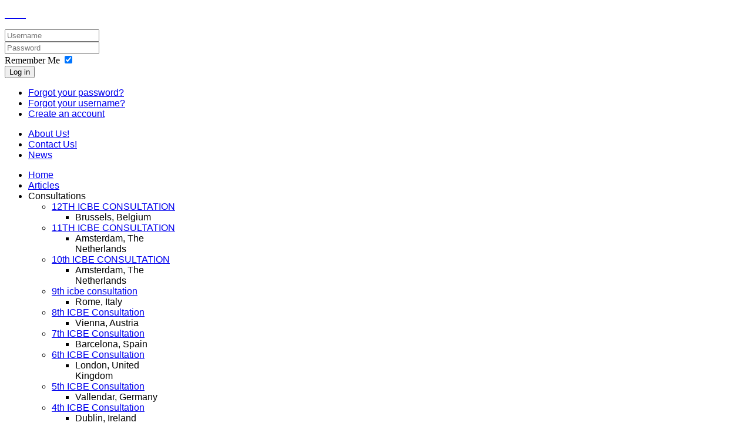

--- FILE ---
content_type: text/html; charset=utf-8
request_url: https://icbe.eu/2nd-icbe/64-igorot-values-some-personal-tho
body_size: 16502
content:
<!DOCTYPE HTML>
<html lang="en-gb" dir="ltr">

<head>
<meta charset="utf-8" />
<meta http-equiv="X-UA-Compatible" content="IE=edge,chrome=1">
  <base href="https://icbe.eu/2nd-icbe/64-igorot-values-some-personal-tho" />
  <meta name="keywords" content="Igorot Cordillera BIMAAK Europe (ICBE)" />
  <meta name="og:title" content="ICBE" />
  <meta name="og:type" content="article" />
  <meta name="og:image" content="https://icbe.eu/images/logo_mar.jpg" />
  <meta name="og:url" content="www.icbe.eu" />
  <meta name="og:site_name" content="ICBE" />
  <meta name="og:description" content="Igorot Cordillera BIMAAK Europe (ICBE) is a network of Igorot and Cordillera organizations and individuals in Europe. " />
  <meta name="fb:app_id" content="582268068471274" />
  <meta name="author" content="Ayban (or) Edmund Sr." />
  <meta name="description" content="Igorot Cordillera BIMAAK Europe (ICBE) is a network of Igorot and Cordillera organizations and individuals in Europe. " />
  <meta name="generator" content="Joomla! - Open Source Content Management" />
  <title>Igorot Values: Some Personal Thoughts</title>
  <link href="https://icbe.eu/component/search/?Itemid=505&amp;catid=21&amp;id=64&amp;format=opensearch" rel="search" title="Search ICBE" type="application/opensearchdescription+xml" />
  <link href="/templates/yoo_revista/favicon.ico" rel="shortcut icon" type="image/vnd.microsoft.icon" />
  <link rel="stylesheet" href="/cache/widgetkit/widgetkit-88facedf.css" type="text/css" />
  <link rel="stylesheet" href="/plugins/system/jcemediabox/css/jcemediabox.css?1d12bb5a40100bbd1841bfc0e498ce7b" type="text/css" />
  <link rel="stylesheet" href="/plugins/system/jcemediabox/themes/standard/css/style.css?50fba48f56052a048c5cf30829163e4d" type="text/css" />
  <link rel="stylesheet" href="/plugins/system/rokbox/assets/styles/rokbox.css" type="text/css" />
  <link rel="stylesheet" href="/templates/yoo_revista/css/bootstrap.css" type="text/css" />
  <link rel="stylesheet" href="https://icbe.eu/modules/mod_jux_background_video/assets/css/YTPlayer.css?ver=2.0.8" type="text/css" />
  <link rel="stylesheet" href="https://icbe.eu/modules/mod_jux_background_video/assets/css/owl.carousel.css" type="text/css" />
  <link rel="stylesheet" href="https://icbe.eu/modules/mod_jux_background_video/assets/css/owl.theme.css" type="text/css" />
  <link rel="stylesheet" href="https://icbe.eu/media/coalawebtraffic/modules/traffic/css/cwt-base.css" type="text/css" />
  <link rel="stylesheet" href="https://icbe.eu/media/coalawebtraffic/modules/traffic/counter-themes/users/css/cw-visitors.css" type="text/css" />
  <link rel="stylesheet" href="/plugins/content/al_facebook_comments/assets/css/style.css" type="text/css" />
  <style type="text/css">
.YTPOverlay{
                    background-color:rgba(245,233,231,0.4); 
		}
			.jux_playlist_load{
                            display: none;
			}
  </style>
  <script src="http://connect.facebook.net/en_US/all.js#xfbml=1" type="text/javascript"></script>
  <script src="/media/jui/js/jquery.min.js" type="text/javascript"></script>
  <script src="/media/jui/js/jquery-noconflict.js" type="text/javascript"></script>
  <script src="/media/jui/js/jquery-migrate.min.js" type="text/javascript"></script>
  <script src="/cache/widgetkit/widgetkit-de21bb0b.js" type="text/javascript"></script>
  <script src="/plugins/system/jcemediabox/js/jcemediabox.js?0c56fee23edfcb9fbdfe257623c5280e" type="text/javascript"></script>
  <script src="/media/system/js/mootools-core.js" type="text/javascript"></script>
  <script src="/media/system/js/core.js" type="text/javascript"></script>
  <script src="/media/system/js/mootools-more.js" type="text/javascript"></script>
  <script src="/plugins/system/rokbox/assets/js/rokbox.js" type="text/javascript"></script>
  <script src="https://icbe.eu/modules/mod_jux_background_video/assets/js/modernizr-2.5.3.min.js" type="text/javascript"></script>
  <script src="https://icbe.eu/modules/mod_jux_background_video/assets/js/jquery-ui.min.js" type="text/javascript"></script>
  <script src="https://icbe.eu/modules/mod_jux_background_video/assets/js/jquery.mb.YTPlayer.js" type="text/javascript"></script>
  <script src="https://icbe.eu/modules/mod_jux_background_video/assets/js/owl.carousel.js" type="text/javascript"></script>
  <script type="text/javascript">
JCEMediaBox.init({popup:{width:"",height:"",legacy:0,lightbox:0,shadowbox:0,resize:1,icons:1,overlay:1,overlayopacity:0.8,overlaycolor:"#000000",fadespeed:500,scalespeed:500,hideobjects:0,scrolling:"fixed",close:2,labels:{'close':'Close','next':'Next','previous':'Previous','cancel':'Cancel','numbers':'{$current} of {$total}'},cookie_expiry:"",google_viewer:0},tooltip:{className:"tooltip",opacity:0.8,speed:150,position:"br",offsets:{x: 16, y: 16}},base:"/",imgpath:"plugins/system/jcemediabox/img",theme:"standard",themecustom:"",themepath:"plugins/system/jcemediabox/themes",mediafallback:0,mediaselector:"audio,video"});if (typeof RokBoxSettings == 'undefined') RokBoxSettings = {pc: '100'};window.setInterval(function(){var r;try{r=window.XMLHttpRequest?new XMLHttpRequest():new ActiveXObject("Microsoft.XMLHTTP")}catch(e){}if(r){r.open("GET","/index.php?option=com_ajax&format=json",true);r.send(null)}},840000);
  </script>
  <meta property="og:image" content="/plugins/content/al_facebook_comments/assets/images/enlace.png"/>
<meta property="og:url" content="https://icbe.eu/2nd-icbe/64-igorot-values-some-personal-tho"/>
<meta property="og:title" content="Igorot Values: Some Personal Thoughts"/>
  <meta property="og:description" content="Igorot Cordillera BIMAAK Europe (ICBE) is a network of Igorot and Cordillera organizations and individuals in Europe. " />
<meta property="og:locale" content="en_US"/>
<meta property="og:site_name" content=""/>
<meta property="fb:admins" content=""/>
<meta property="fb:app_id" content=""/>
  <script type="text/javascript" src="//assets.pinterest.com/js/pinit.js"></script>
  <script src="//platform.linkedin.com/in.js" type="text/javascript"></script>
  <script type="text/javascript" src="https://apis.google.com/js/plusone.js">{lang: "en"}</script>

<link rel="apple-touch-icon-precomposed" href="/templates/yoo_revista/apple_touch_icon.png" />
<link rel="stylesheet" href="/templates/yoo_revista/css/base.css" />
<link rel="stylesheet" href="/templates/yoo_revista/css/layout.css" />
<link rel="stylesheet" href="/templates/yoo_revista/css/menus.css" />
<style>body { min-width: 1030px; }
.wrapper { width: 980px; }
#sidebar-a { width: 245px; }
#maininner { width: 735px; }
#menu .dropdown { width: 250px; }
#menu .columns2 { width: 500px; }
#menu .columns3 { width: 750px; }
#menu .columns4 { width: 1000px; }</style>
<link rel="stylesheet" href="/templates/yoo_revista/css/modules.css" />
<link rel="stylesheet" href="/templates/yoo_revista/css/tools.css" />
<link rel="stylesheet" href="/templates/yoo_revista/css/system.css" />
<link rel="stylesheet" href="/templates/yoo_revista/css/extensions.css" />
<link rel="stylesheet" href="/templates/yoo_revista/css/custom.css" />
<link rel="stylesheet" href="/templates/yoo_revista/css/background/sports.css" />
<link rel="stylesheet" href="/templates/yoo_revista/css/font1/signika.css" />
<link rel="stylesheet" href="/templates/yoo_revista/css/font2/marvel.css" />
<link rel="stylesheet" href="/templates/yoo_revista/css/font3/marvel.css" />
<link rel="stylesheet" href="/templates/yoo_revista/styles/green/css/style.css" />
<link rel="stylesheet" href="/templates/yoo_revista/css/print.css" />
<link rel="stylesheet" href="/templates/yoo_revista/fonts/signika.css" />
<link rel="stylesheet" href="/templates/yoo_revista/fonts/marvel.css" />
<script src="/templates/yoo_revista/warp/js/warp.js"></script>
<script src="/templates/yoo_revista/warp/js/accordionmenu.js"></script>
<script src="/templates/yoo_revista/warp/js/dropdownmenu.js"></script>
<script src="/templates/yoo_revista/js/template.js"></script>
<link href="http://fonts.googleapis.com/css?family=Arimo:italic" rel="stylesheet" type="text/css">
<style type="text/css">ul {font-family: 'Arimo', arial, serif; }</style>    </head>

<body id="page" class="page sidebar-a-right sidebar-b-right isblog  wrapper-glass" data-config='{"twitter":0,"plusone":0,"facebook":0}'>

	<div id="page-bg">
		
		<div>
	
						<div id="absolute">
				
<!-- AddThis Smart Layers BEGIN -->
<!-- Go to http://www.addthis.com/get/smart-layers to customize -->
<script type="text/javascript" src="//s7.addthis.com/js/300/addthis_widget.js#pubid=pinkblue"></script>
<script type="text/javascript">
  addthis.layers({
    'theme' : 'transparent',
    'share' : {
      'position' : 'right',
      'numPreferredServices' : 5
    },  
    'whatsnext' : {},  
    'recommended' : {} 
  });
</script>
<!-- AddThis Smart Layers END -->
<!-- <div id="juxWrapperElement" style="position:absolute;top:0; left:0;width: 100%; height: 100%; background: none;"> -->
<a id="JUXbgndVideo" class="player" style="display:none">My video</a>
<!-- </div> -->
<div class="jux_videolist jux_playlist_load">
    <div id="jux_playlist">
                <button class="sel item jux_btn_video" onclick="jQuery('#JUXbgndVideo').changeMovie({videoURL: 'http://www.youtube.com/watch?v=vnxiS1xFRzg', startAt:, mute: juxBVMute})" style="background-image:url('http://img.youtube.com/vi/vnxiS1xFRzg/0.jpg');"><p class="jux_video_title"></p><div class="video_item_overlay"></div></button>
                    <button class="sel item jux_btn_video" onclick="jQuery('#JUXbgndVideo').changeMovie({videoURL: 'http://www.youtube.com/watch?v=ORWb2Wq9oFk', startAt:, mute: juxBVMute})" style="background-image:url('http://img.youtube.com/vi/ORWb2Wq9oFk/0.jpg');"><p class="jux_video_title"></p><div class="video_item_overlay"></div></button>
                    <button class="sel item jux_btn_video" onclick="jQuery('#JUXbgndVideo').changeMovie({videoURL: 'http://www.youtube.com/watch?v=al1wbI_f8w8', startAt:, mute: juxBVMute})" style="background-image:url('http://img.youtube.com/vi/al1wbI_f8w8/0.jpg');"><p class="jux_video_title"></p><div class="video_item_overlay"></div></button>
                    <button class="sel item jux_btn_video" onclick="jQuery('#JUXbgndVideo').changeMovie({videoURL: 'http://www.youtube.com/watch?v=R5jIoLnL_nE', startAt:, mute: juxBVMute})" style="background-image:url('http://img.youtube.com/vi/R5jIoLnL_nE/0.jpg');"><p class="jux_video_title"></p><div class="video_item_overlay"></div></button>
                    <button class="sel item jux_btn_video" onclick="jQuery('#JUXbgndVideo').changeMovie({videoURL: 'http://www.youtube.com/watch?v=mEqcala-NiE', startAt:, mute: juxBVMute})" style="background-image:url('http://img.youtube.com/vi/mEqcala-NiE/0.jpg');"><p class="jux_video_title"></p><div class="video_item_overlay"></div></button>
            </div>
    <div class="juxcustomNavigation">
        <span><a href="#" class="jux_prev"></a></span>
        <span><a href="#" class="jux_next"></a></span>
    </div>
    <!-- <button id="btn_playlist" style="float:right;z-index:10001; position:absolute;right:0">Click here</button> -->
</div>
<script>
    var juxBVSetStyle = 1;
    var setSettyle = '<style id="JuxBVFYTPlayer" type="text/css">.jux-background-image{background-image: url(/) !important;                        background-repeat: no-repeat;                        background-size: cover;                        }@media screen and (max-width : 800px){                    body,.jux-background-image{                        background-size: auto 100% !important;                        }                }.body .container{background: none !important;}.mb_YTVPBar .buttonBar {background: none repeat scroll 0 0 rgba(0,0,0, 0);}.mb_YTVPBar:hover .buttonBar {background: none repeat scroll 0 0 rgba(0,0,0, 0.4);}.mb_YTVTime {background: none repeat scroll 0 0 #66a8cc;}</style>';
    var ytPlayListStr = 'vnxiS1xFRzg,ORWb2Wq9oFk,al1wbI_f8w8,R5jIoLnL_nE,mEqcala-NiE';
    var videoStartAt = ',,,,';
    var ytVideoPlayListID = ytPlayListStr.split(',');
    var ytVideoStartAt = videoStartAt.split(',');
    var videos = [];
    var juxBVYTFullScreen = true;
    var juxBVAutoplay = true;
    var juxBVMute = true;
    var juxBVVol = 30;
    var juxBVShowControls = false;
    var juxBVShuffleVideos = false;
    var juxBVStopOnBlur = false;
    var juxBVYTQuality = 'default';
    var juxBVYTMinHeight = '500px';
    if (juxBVYTFullScreen) {
        for (var i = 0; i < ytVideoPlayListID.length; i++) {
            videos.push({loop: false, videoURL: ytVideoPlayListID[i], containment: 'body', autoPlay: juxBVAutoplay, mute: juxBVMute, showYTLogo: true, startAt: ytVideoStartAt[i], vol: juxBVVol, showControls: juxBVShowControls, quality: juxBVYTQuality, realfullscreen: juxBVYTFullScreen, stopMovieOnBlur: juxBVStopOnBlur});
        }
    }
    else {
        // Get ID element of position
        var parentPosition = jQuery('#JUXbgndVideo');
        var ppElement = parentPosition.parents();
        var jThisParent = ppElement[0];
        var jThisParentID = jQuery(jThisParent).attr("id");
        if (!jThisParentID) {
            while (!jThisParentID) {
                ppElement = ppElement.parents();
                console.log(ppElement);
                jThisParent = ppElement[0];
                jThisParentID = jQuery(jThisParent).attr("id","jux-bgvideo");
                                console.log(jThisParent);
            }
        }

        jQuery(jThisParent).css('position', 'relative');
        jQuery(jThisParent).css('min-height', juxBVYTMinHeight);

        // Set the default for wrapper element that will be appended background video						
        if (!juxBVSetStyle)
        {
            jQuery(jThisParent).css('background', 'none', 'important');
            jQuery(jThisParent).css('background-color', 'rgba(0,0,0,0.50)', 'important');
        }
        jQuery(jThisParent).addClass('jux-background-image');
        
        for (var i = 0; i < ytVideoPlayListID.length; i++)
        {
            if (/Android|webOS|iPhone|iPad|iPod|BlackBerry|IEMobile|Opera Mini/i.test(navigator.userAgent)) {
                videos.push({videoURL: ytVideoPlayListID[i], containment: jThisParent, autoPlay: juxBVAutoplay, opacity: 0, mute: juxBVMute, showYTLogo: true, startAt: ytVideoStartAt[i], vol: juxBVVol, showControls: juxBVShowControls, loop: false, quality: juxBVYTQuality, realfullscreen: true, stopMovieOnBlur: juxBVStopOnBlur});
            }
            else {
                videos.push({videoURL: ytVideoPlayListID[i], containment: jThisParent, autoPlay: juxBVAutoplay, mute: juxBVMute, showYTLogo: true, startAt: ytVideoStartAt[i], vol: juxBVVol, showControls: juxBVShowControls, loop: false, quality: juxBVYTQuality, realfullscreen: true, stopMovieOnBlur: juxBVStopOnBlur});
            }
        }

    }

    jQuery(document).ready(function () {
        jQuery('head').append(setSettyle);
    });

    jQuery(document).ready(function ($) {
        $("#JUXbgndVideo").YTPlaylist(videos, juxBVShuffleVideos);
    });

    jQuery("button").not(".command").click(function () {
        jQuery("button").not(".command").removeClass("sel");
        jQuery(this).addClass("sel");
    });
</script>

<script>
    jQuery(document).ready(function ($) {
        var owl = $("#jux_playlist");
        owl.owlCarousel({
            items: 8, //10 items above 1000px browser width
            itemsDesktop: [1000, 5], //5 items between 1000px and 901px
            itemsDesktopSmall: [900, 3], // betweem 900px and 601px
            itemsTablet: [600, 2], //2 items between 600 and 0
            itemsMobile: false // itemsMobile disabled - inherit from itemsTablet option
        });

        // Custom Navigation Events
        $(".jux_next").click(function () {
            owl.trigger('owl.next');
        });
        $(".jux_prev").click(function () {
            owl.trigger('owl.prev');
        });
    });
</script>			</div>
						
			<div class="wrapper grid-block">
		
				<header id="header">
		
					<div id="headerbar" class="grid-block">
					
							
						<a id="logo" href="https://icbe.eu">
<p>&nbsp; &nbsp; &nbsp; &nbsp;&nbsp;<img src="/images/logo_short.png" alt="" width="383" height="41" />&nbsp;<img src="/images/mp_logo.png" alt="" width="85" height="72" /></p></a>
												
												<div class="left"><div class="module   deepest">

			
	<form class="short style" action="/2nd-icbe" method="post">
	
		
		<div class="username">
			<input type="text" name="username" size="18" placeholder="Username" />
		</div>

		<div class="password">
			<input type="password" name="password" size="18" placeholder="Password" />
		</div>

				<div class="remember">
						<label for="modlgn-remember-357581877">Remember Me</label>
			<input id="modlgn-remember-357581877" type="checkbox" name="remember" value="yes" checked />
		</div>
				
		<div class="button">
			<button value="Log in" name="Submit" type="submit">Log in</button>
		</div>
		
		<ul class="blank">
			<li>
				<a href="/component/users/?view=reset">Forgot your password?</a>
			</li>
			<li>
				<a href="/component/users/?view=remind">Forgot your username?</a>
			</li>
						<li>
				<a href="/component/users/?view=registration">Create an account</a>
			</li>
					</ul>
		
				
		<input type="hidden" name="option" value="com_users" />
		<input type="hidden" name="task" value="user.login" />
		<input type="hidden" name="return" value="aHR0cHM6Ly9pY2JlLmV1LzJuZC1pY2JlLzY0LWlnb3JvdC12YWx1ZXMtc29tZS1wZXJzb25hbC10aG8/aGl0Y291bnQ9MA==" />
		<input type="hidden" name="0ab4a059aa1ac7ce1fa3d8e088653d61" value="1" />	</form>
	
	<script>
		jQuery(function($){
			$('form.login input[placeholder]').placeholder();
		});
	</script>
		
</div></div>
												
					</div>
					
					<section id="menublock" class="grid-block">
					
						<div id="toolbar" class="grid-block">
			
														<div class="float-left"><div class="module   deepest">

			<ul class="menu menu-line">
<li class="level1 item108"><a href="/2011-05-02-12-32-40" class="level1"><span>About Us!</span></a></li><li class="level1 item109"><a href="/2011-05-02-12-33-12" class="level1"><span>Contact Us!</span></a></li><li class="level1 item110"><a href="http://icbe.eu/index.php/home-2" class="level1"><span>News</span></a></li></ul>		
</div></div>
									
														
						</div>
			
						<div id="menubar" class="grid-block">
							
														<nav id="menu"><ul class="menu menu-dropdown">
<li class="level1 item101"><a href="/" class="level1"><span>Home</span></a></li><li class="level1 item219"><a href="/home-2" class="level1"><span>Articles</span></a></li><li class="level1 item102 parent"><span class="separator level1 parent"><span>Consultations</span></span>
<div class="dropdown columns1"><div class="dropdown-bg"><div><div class="width100 column"><ul class="nav-child unstyled small level2"><li class="level2 item672 parent"><a href="/features/12th-icbe" class="level2 parent"><span>12TH ICBE CONSULTATION</span></a><ul class="nav-child unstyled small level3"><li class="level3 item673"><span class="separator level3"><span>Brussels, Belgium</span></span>
</li></ul></li><li class="level2 item667 parent"><a href="/features/11th-igorot-cordillera-bimaak-europe-icbe-consultation" class="level2 parent"><span>11TH ICBE CONSULTATION</span></a><ul class="nav-child unstyled small level3"><li class="level3 item668"><span class="separator level3"><span>Amsterdam, The Netherlands</span></span>
</li></ul></li><li class="level2 item636 parent"><a href="/features/10th-igorot-cordillera-bimaak-europe-icbe-consultation" class="level2 parent"><span>10th ICBE CONSULTATION</span></a><ul class="nav-child unstyled small level3"><li class="level3 item637"><span class="separator level3"><span>Amsterdam, The Netherlands</span></span>
</li></ul></li><li class="level2 item618 parent"><a href="/features/9th-icbe" class="level2 parent"><span>9th icbe consultation</span></a><ul class="nav-child unstyled small level3"><li class="level3 item641"><span class="separator level3"><span>Rome, Italy</span></span>
</li></ul></li><li class="level2 item566 parent"><a href="/features/8th-icbe-consultation" class="level2 parent"><span>8th ICBE Consultation</span></a><ul class="nav-child unstyled small level3"><li class="level3 item642"><span class="separator level3"><span>Vienna, Austria</span></span>
</li></ul></li><li class="level2 item220 parent"><a href="/features/module-variations-2" class="level2 parent"><span>7th ICBE Consultation</span></a><ul class="nav-child unstyled small level3"><li class="level3 item643"><span class="separator level3"><span>Barcelona, Spain</span></span>
</li></ul></li><li class="level2 item103 parent"><a href="/features/module-variations" class="level2 parent"><span>6th ICBE Consultation</span></a><ul class="nav-child unstyled small level3"><li class="level3 item644"><span class="separator level3"><span>London, United Kingdom</span></span>
</li></ul></li><li class="level2 item104 parent"><a href="/features/typography" class="level2 parent"><span>5th ICBE Consultation</span></a><ul class="nav-child unstyled small level3"><li class="level3 item645"><span class="separator level3"><span>Vallendar, Germany</span></span>
</li></ul></li><li class="level2 item178 parent"><a href="/features/4th-icbe-consultation" class="level2 parent"><span>4th ICBE Consultation</span></a><ul class="nav-child unstyled small level3"><li class="level3 item646"><span class="separator level3"><span>Dublin, Ireland</span></span>
</li></ul></li><li class="level2 item179 parent"><a href="/features/3rd-icbe-consultation" class="level2 parent"><span>3rd ICBE Consultation</span></a><ul class="nav-child unstyled small level3"><li class="level3 item647"><span class="separator level3"><span>Aeschi, Switzerland</span></span>
</li></ul></li><li class="level2 item180 parent"><a href="/features/2nd-icbe-consultation" class="level2 parent"><span>2nd ICBE Consultation</span></a><ul class="nav-child unstyled small level3"><li class="level3 item648"><span class="separator level3"><span>Vienna, Austria</span></span>
</li></ul></li><li class="level2 item452 parent"><a href="/features/1st-icbe-assembly" class="level2 parent"><span>1st ICBE Assembly</span></a><ul class="nav-child unstyled small level3"><li class="level3 item649"><span class="separator level3"><span>Gent, Belgium</span></span>
</li></ul></li></ul></div></div></div></div></li><li class="level1 item137 parent"><span class="separator level1 parent"><span>In The Network</span></span>
<div class="dropdown columns1"><div class="dropdown-bg"><div><div class="width100 column"><ul class="nav-child unstyled small level2"><li class="level2 item212 parent"><span class="separator level2 parent"><span>Organizations</span></span>
<ul class="nav-child unstyled small level3"><li class="level3 item184"><a href="/widgetkit/organizations/igorot-austria" class="level3"><span>Igorot Austria</span></a></li><li class="level3 item251"><a href="/widgetkit/organizations/bibak-barcelona" class="level3"><span>BIBAK Barcelona</span></a></li><li class="level3 item206"><a href="/widgetkit/organizations/cordillera-community-in-belgium" class="level3"><span>Cordillera Community in Belgium</span></a></li><li class="level3 item252"><a href="http://igorot.net/" target="_blank" class="level3"><span>Igorot UK</span></a></li><li class="level3 item210"><a href="/widgetkit/organizations/ulnos-di-mountain-province-rome-italy" class="level3"><span>ULNOS di Mountain Province (Rome, Italy)</span></a></li><li class="level3 item207"><a href="/widgetkit/organizations/cordillerans-in-italy-of-bologna-and-modena" class="level3"><span>Cordillerans in Italy of Bologna and Modena</span></a></li><li class="level3 item626"><a href="http://mabikas-foundation.org/" onclick="window.open(this.href,'targetWindow','toolbar=no,location=no,status=no,menubar=no,scrollbars=yes,resizable=yes,');return false;" class="level3"><span>MABIKAs Foundation (The Netherlands)</span></a></li><li class="level3 item182"><a href="/widgetkit/organizations/bimaak-switzerland" class="level3"><span>BIBAK Switzerland</span></a></li><li class="level3 item183"><a href="/widgetkit/organizations/bibak-ireland" class="level3"><span>BIBAK Ireland</span></a></li><li class="level3 item622"><span class="separator level3"><span>United Igorot Association of Napoli</span></span>
</li><li class="level3 item205"><span class="separator level3"><span>BIBAK Marbella</span></span>
</li><li class="level3 item565"><span class="separator level3"><span>BIBAAK Madrid</span></span>
</li><li class="level3 item623"><span class="separator level3"><span>BIMAAK Sweden</span></span>
</li><li class="level3 item209"><span class="separator level3"><span>Igorot Frankfurt</span></span>
</li><li class="level3 item625"><span class="separator level3"><span>Igorot Cooperative in Athens Greece</span></span>
</li><li class="level3 item634"><span class="separator level3"><span>Cordillera Migrant Workers Association (CMWA) of Milan and Como</span></span>
</li><li class="level3 item624"><span class="separator level3"><span>Dap-ayan di I-Montanosa of Northern Italy</span></span>
</li></ul></li><li class="level2 item213 parent"><span class="separator level2 parent"><span>Individuals (from countries)</span></span>
<ul class="nav-child unstyled small level3"><li class="level3 item214"><span class="separator level3"><span>Germany</span></span>
</li></ul></li></ul></div></div></div></div></li><li class="level1 item481 parent hassubtitle"><span class="separator level1 parent"><span><span class="title">Life</span><span class="subtitle">in Europe</span></span></span>
<div class="dropdown columns1"><div class="dropdown-bg"><div><div class="width100 column"><ul class="nav-child unstyled small level2"><li class="level2 item482"><a href="/life-in-europe/austrira" class="level2"><span>Austria</span></a></li><li class="level2 item483"><a href="/life-in-europe/belgium" class="level2"><span>Belgium</span></a></li><li class="level2 item484"><a href="/life-in-europe/cyprus" class="level2"><span>Cyprus</span></a></li><li class="level2 item485"><a href="/life-in-europe/france" class="level2"><span>France</span></a></li><li class="level2 item486"><a href="/life-in-europe/germany" class="level2"><span>Germany</span></a></li><li class="level2 item487"><a href="/life-in-europe/ireland" class="level2"><span>Ireland</span></a></li><li class="level2 item488"><a href="/life-in-europe/italy" class="level2"><span>Italy</span></a></li><li class="level2 item489"><a href="/life-in-europe/the-netherlands" class="level2"><span>The Netherlands</span></a></li><li class="level2 item490"><a href="/life-in-europe/norway" class="level2"><span>Norway</span></a></li><li class="level2 item492"><a href="/life-in-europe/russian-federation" class="level2"><span>Russian Federation</span></a></li><li class="level2 item493"><a href="/life-in-europe/spain" class="level2"><span>Spain</span></a></li><li class="level2 item494"><a href="/life-in-europe/sweden" class="level2"><span>Sweden</span></a></li><li class="level2 item495"><a href="/life-in-europe/switzerland" class="level2"><span>Switzerland</span></a></li><li class="level2 item496"><a href="/life-in-europe/turkey" class="level2"><span>Turkey</span></a></li><li class="level2 item497"><a href="/life-in-europe/united-kingdom" class="level2"><span>United Kingdom</span></a></li><li class="level2 item491"><a href="/life-in-europe/portugal" class="level2"><span>Portugal</span></a></li></ul></div></div></div></div></li><li class="level1 item107 parent hassubtitle"><span class="separator level1 parent"><span><span class="icon" style="background-image: url('https://icbe.eu/images/yootheme/menu/icon_joomla.png');"> </span><span class="title">Photos</span><span class="subtitle">&amp; Videos</span></span></span>
<div class="dropdown columns1"><div class="dropdown-bg"><div><div class="width100 column"><ul class="nav-child unstyled small level2"><li class="level2 item674 parent hassubtitle"><span class="separator level2 parent"><span><span class="title">Brussels, Belgium</span><span class="subtitle">12h ICBE 2025</span></span></span>
<ul class="nav-child unstyled small level3"><li class="level3 item675"><a href="/joomla/brussels-belgium-12h-icbe-2025/12th-icbe-photos" class="level3"><span>12TH ICBE Photos</span></a></li><li class="level3 item676"><a href="/joomla/brussels-belgium-12h-icbe-2025/12th-icbe-videos" class="level3"><span>12TH ICBE Videos</span></a></li></ul></li><li class="level2 item669 parent hassubtitle"><span class="separator level2 parent"><span><span class="title">Amsterdam, The Netherland</span><span class="subtitle">11th ICBE 2023</span></span></span>
<ul class="nav-child unstyled small level3"><li class="level3 item670"><a href="/joomla/amsterdam-the-netherland-11th-icbe-2023/11th-icbe-photos" class="level3"><span>11TH ICBE Photos</span></a></li><li class="level3 item671"><a href="/joomla/amsterdam-the-netherland-11th-icbe-2023/11th-icbe-videos" class="level3"><span>11TH ICBE Videos</span></a></li></ul></li><li class="level2 item639 parent hassubtitle"><span class="separator level2 parent"><span><span class="title">Amsterdam, The Netherland</span><span class="subtitle">10th ICBE 2019</span></span></span>
<ul class="nav-child unstyled small level3"><li class="level3 item638"><a href="/joomla/amsterdam-the-netherland-10th-icbe-2019/10th-icbe-photos" class="level3"><span>10th iCBE Photos</span></a></li><li class="level3 item640"><a href="/joomla/amsterdam-the-netherland-10th-icbe-2019/10th-icbe-videos" class="level3"><span>10th iCBE Videos</span></a></li></ul></li><li class="level2 item619 parent hassubtitle"><span class="separator level2 parent"><span><span class="title">Rome, Italy</span><span class="subtitle">9th ICBE 2017</span></span></span>
<ul class="nav-child unstyled small level3"><li class="level3 item620"><a href="/joomla/rome-italy-9th-icbe-2017/9th-icbe-photos" class="level3"><span>9th ICBE Photos</span></a></li><li class="level3 item621"><a href="/joomla/rome-italy-9th-icbe-2017/9th-icbe-videos" class="level3"><span>9th ICBE Videos</span></a></li></ul></li><li class="level2 item567 parent hassubtitle"><span class="separator level2 parent"><span><span class="title">Vienna, Austria</span><span class="subtitle">8th ICBE 2015</span></span></span>
<ul class="nav-child unstyled small level3"><li class="level3 item568"><a href="/joomla/vienna-austria/icbe-consultation-13-08-2015-photos" class="level3"><span>8th ICBE Photos</span></a></li><li class="level3 item569"><a href="/joomla/vienna-austria/8th-icbe-videos" class="level3"><span>8th ICBE Videos</span></a></li></ul></li><li class="level2 item124 parent hassubtitle"><span class="separator level2 parent"><span><span class="title">Barcelona, Spain</span><span class="subtitle">7th ICBE 2013</span></span></span>
<ul class="nav-child unstyled small level3"><li class="level3 item128"><a href="/joomla/contentall-comcontent-views/featured-articles" class="level3"><span>7th ICBE Photos</span></a></li><li class="level3 item127"><a href="/joomla/contentall-comcontent-views/list-all-categories" class="level3"><span>7th ICBE Videos</span></a></li></ul></li><li class="level2 item155 parent hassubtitle"><span class="separator level2 parent"><span><span class="title">London, United Kingdom</span><span class="subtitle">6th ICBE 2011</span></span></span>
<ul class="nav-child unstyled small level3"><li class="level3 item156"><a href="/joomla/contact-all-comcontact-views/contact-category" class="level3"><span>6th ICBE Videos</span></a></li><li class="level3 item157"><a href="/joomla/contact-all-comcontact-views/contact-item" class="level3"><span>6th ICBE Photos</span></a></li></ul></li><li class="level2 item125 parent hassubtitle"><span class="separator level2 parent"><span><span class="title">Vallendar, Germany</span><span class="subtitle">5th ICBE 2009</span></span></span>
<ul class="nav-child unstyled small level3"><li class="level3 item158"><a href="/joomla/loginall-comuser-views/web-links" class="level3"><span>5th ICBE Photos</span></a></li><li class="level3 item129"><a href="/joomla/loginall-comuser-views/login" class="level3"><span>5th ICBE Videos</span></a></li></ul></li><li class="level2 item165 parent hassubtitle"><span class="separator level2 parent"><span><span class="title">Dublin, Ireland</span><span class="subtitle">4th ICBE 2007</span></span></span>
<ul class="nav-child unstyled small level3"><li class="level3 item167"><a href="/joomla/dublin-ireland-4th-icbe-2009/4th-icbe-videos" class="level3"><span>4th ICBE Videos</span></a></li><li class="level3 item168"><a href="/joomla/dublin-ireland-4th-icbe-2009/2013-06-08-19-05-50" class="level3"><span>4th ICBE Photos</span></a></li></ul></li><li class="level2 item169 parent hassubtitle"><span class="separator level2 parent"><span><span class="title">Aeschi, Switzerland</span><span class="subtitle">3rd ICBE 2005</span></span></span>
<ul class="nav-child unstyled small level3"><li class="level3 item170"><a href="/joomla/aeshi-switzerland-3rdicbe-2011/3rd-icbe-videos" class="level3"><span>3rd ICBE Videos</span></a></li><li class="level3 item171"><a href="/joomla/aeshi-switzerland-3rdicbe-2011/2013-06-08-19-09-09" class="level3"><span>3rd ICBE Photos</span></a></li></ul></li><li class="level2 item172 parent hassubtitle"><span class="separator level2 parent"><span><span class="title">Vienna, Austria</span><span class="subtitle">2nd ICBE 2003</span></span></span>
<ul class="nav-child unstyled small level3"><li class="level3 item173"><a href="/joomla/vienna-austria-2nd-icbe-2003/2013-06-08-19-13-06" class="level3"><span>2nd ICBE Videos</span></a></li><li class="level3 item174"><a href="/joomla/vienna-austria-2nd-icbe-2003/2013-06-08-19-13-43" class="level3"><span>2nd ICBE Photos</span></a></li></ul></li><li class="level2 item175 parent hassubtitle"><span class="separator level2 parent"><span><span class="title">Gent, Belgium</span><span class="subtitle">1st ICBE 2002</span></span></span>
<ul class="nav-child unstyled small level3"><li class="level3 item177"><a href="/joomla/brussels-belgium-1st-icbe-2002/2013-06-08-19-16-06" class="level3"><span>1st ICBE Videos</span></a></li><li class="level3 item176"><a href="/joomla/brussels-belgium-1st-icbe-2002/2013-06-08-19-15-33" class="level3"><span>1st ICBE Photos</span></a></li></ul></li></ul></div></div></div></div></li><li class="level1 item663"><a href="/archive" class="level1"><span>Archive</span></a></li></ul></nav>
										
														<div id="search">
<form id="searchbox-40" class="searchbox" action="/2nd-icbe" method="post" role="search">
	<input type="text" value="" name="searchword" placeholder="search..." />
	<button type="reset" value="Reset"></button>
	<input type="hidden" name="task"   value="search" />
	<input type="hidden" name="option" value="com_search" />
	<input type="hidden" name="Itemid" value="505" />	
</form>

<script src="/templates/yoo_revista/warp/js/search.js"></script>
<script>
jQuery(function($) {
	$('#searchbox-40 input[name=searchword]').search({'url': '/component/search/?tmpl=raw&amp;type=json&amp;ordering=&amp;searchphrase=all', 'param': 'searchword', 'msgResultsHeader': 'Search Results', 'msgMoreResults': 'More Results', 'msgNoResults': 'No results found'}).placeholder();
});
</script></div>
														
						</div>
						
												<div id="subbar" class="grid-block">
						
															<time datetime="2026-02-03">Tuesday, 03 February 2026</time>
													
															<div class="breadcrumbs">
<span class="showHere">You are here: </span><a href="/" class="pathway">Home</a> <img src="/media/system/images/arrow.png" alt="" /> <a href="/2nd-icbe" class="pathway">2nd ICBE</a> <img src="/media/system/images/arrow.png" alt="" /> Igorot Values: Some Personal Thoughts</div>

														
						</div>
											
					</section>
				
									
				</header>
		
								
								
								<div id="main" class="grid-block">
				
					<div id="maininner" class="grid-box">
					
								
												<section id="content" class="grid-block"><div id="system-message-container">
	</div>



<div id="system">

	
	<article class="item" data-permalink="http://icbe.eu/2nd-icbe/64-igorot-values-some-personal-tho">

		
				<header>

											<div class="icon email"><a href="/component/mailto/?tmpl=component&amp;template=yoo_revista&amp;link=aaa714df789923d0b86a3bceee8d680221821a23" title="Email" onclick="window.open(this.href,'win2','width=400,height=350,menubar=yes,resizable=yes'); return false;" rel="nofollow"><span class="icon-envelope"></span>Email</a></div>
							
								<div class="icon print"><a href="/2nd-icbe/64-igorot-values-some-personal-tho?tmpl=component&amp;print=1&amp;page=" title="Print" onclick="window.open(this.href,'win2','status=no,toolbar=no,scrollbars=yes,titlebar=no,menubar=no,resizable=yes,width=640,height=480,directories=no,location=no'); return false;" rel="nofollow"><span class="icon-print"></span>Print</a></div>
								
			<h1 class="title">Igorot Values: Some Personal Thoughts</h1>

						<p class="meta">
		
				 on <time datetime="2013-06-07" pubdate>07 June 2013</time>. 	
			
			</p>
			
		</header>
			
		<div class="content_rating" itemprop="aggregateRating" itemscope itemtype="http://schema.org/AggregateRating"><p class="unseen element-invisible">User Rating:&#160;<span itemprop="ratingValue">5</span>&#160;/&#160;<span itemprop="bestRating">5</span><meta itemprop="ratingCount" content="1" /><meta itemprop="worstRating" content="0" /></p><img src="/media/system/images/rating_star.png" alt="Star Active" /><img src="/media/system/images/rating_star.png" alt="Star Active" /><img src="/media/system/images/rating_star.png" alt="Star Active" /><img src="/media/system/images/rating_star.png" alt="Star Active" /><img src="/media/system/images/rating_star.png" alt="Star Active" /></div><form method="post" action="https://icbe.eu/2nd-icbe/64-igorot-values-some-personal-tho?hitcount=0" class="form-inline"><span class="content_vote"><label class="unseen element-invisible" for="content_vote_64">Please Rate</label><select id="content_vote_64" name="user_rating">
	<option value="1">Vote 1</option>
	<option value="2">Vote 2</option>
	<option value="3">Vote 3</option>
	<option value="4">Vote 4</option>
	<option value="5" selected="selected">Vote 5</option>
</select>
&#160;<input class="btn btn-mini" type="submit" name="submit_vote" value="Rate" /><input type="hidden" name="task" value="article.vote" /><input type="hidden" name="hitcount" value="0" /><input type="hidden" name="url" value="https://icbe.eu/2nd-icbe/64-igorot-values-some-personal-tho?hitcount=0" /><input type="hidden" name="0ab4a059aa1ac7ce1fa3d8e088653d61" value="1" /></span></form>
		<div class="content clearfix">

		
<div class="al_buttons_container"><div class="al_pinterest al_btn"><a data-pin-config="beside" target="_blank" href="http://pinterest.com/pin/create/button/?url=https://icbe.eu/2nd-icbe/64-igorot-values-some-personal-tho&media=/plugins/content/al_facebook_comments/assets/images/enlace.png&description=" data-pin-do="buttonPin"><img src="//assets.pinterest.com/images/pidgets/pin_it_button.png" /></a></div><div class="al_linkedin al_btn"><script type="IN/Share" data-url="https://icbe.eu/2nd-icbe/64-igorot-values-some-personal-tho" data-counter="right"></script></div><div class="al_gplus al_btn"><g:plusone href="https://icbe.eu/2nd-icbe/64-igorot-values-some-personal-tho" size="medium"></g:plusone></div><div class="al_twitter al_btn"><a href="http://twitter.com/share" class="twitter-share-button" data-count="horizontal"data-lang="en">Tweet</a><script type="text/javascript" src="http://platform.twitter.com/widgets.js"></script></div><div class="al_fbshare al_btn al_fbshare_light"><a onClick="window.open('https://www.facebook.com/sharer.php?s=100&amp;p[title]=Igorot+Values%3A+Some+Personal+Thoughts&amp;p[summary]=&amp;p[url]=https%3A%2F%2Ficbe.eu%2F2nd-icbe%2F64-igorot-values-some-personal-tho&amp;&p[images][0]=%2Fplugins%2Fcontent%2Fal_facebook_comments%2Fassets%2Fimages%2Fenlace.png', 'sharer', 'toolbar=0,status=0,width=548,height=325');" href="javascript: void(0)"><i class="al_fbshare_icon"></i>Share</a> <div class="al_fbshare_count">0</div></div><div class="al_like al_btn"><fb:like href="https://icbe.eu/2nd-icbe/64-igorot-values-some-personal-tho" layout="button_count" show_faces="false" send="false" width="150" colorscheme="light"></fb:like> 
</div></div><p> </p>
<h1 style="margin-right: 0pt; text-indent: 36pt; margin-top: 0pt; margin-bottom: 0pt; text-align: center; font-family: 'Times New Roman'; font-size: 12pt; color: #000000; font-weight: bold; font-style: normal; font-variant: normal; letter-spacing: normal; line-height: normal; orphans: auto; text-transform: none; white-space: normal; widows: auto; word-spacing: 0px; -webkit-text-stroke-width: 0px; page-break-after: avoid;"><span style="font-family: times new roman,times; font-size: medium;" lang="en-US">Igorot Values: Some Personal Thoughts</span></h1>
<p class="MsoNormal" style="margin-right: 0pt; text-indent: 0px; margin-top: 0pt; margin-bottom: 0pt; text-align: center; font-family: 'Times New Roman'; font-size: 10pt; color: #000000; font-style: normal; font-variant: normal; font-weight: normal; letter-spacing: normal; line-height: normal; orphans: auto; text-transform: none; white-space: normal; widows: auto; word-spacing: 0px; -webkit-text-stroke-width: 0px;"><span style="font-family: times new roman,times; font-style: italic; font-size: medium;" lang="en-US">Ayban (or) Edmund Sr. Bugnosen</span></p>
<p class="MsoNormal" style="margin-right: 0pt; text-indent: 0px; margin-top: 0pt; margin-bottom: 0pt; text-align: center; font-family: 'Times New Roman'; font-size: 10pt; color: #000000; font-style: normal; font-variant: normal; font-weight: normal; letter-spacing: normal; line-height: normal; orphans: auto; text-transform: none; white-space: normal; widows: auto; word-spacing: 0px; -webkit-text-stroke-width: 0px;"><span style="font-family: times new roman,times; font-style: italic; font-size: medium;" lang="en-US">Advisor, Igorot-UK</span></p>
<p class="MsoNormal" style="margin-right: 0pt; text-indent: 0px; margin-top: 12pt; margin-bottom: 6pt; text-align: justify; font-family: 'Times New Roman'; font-size: 10pt; color: #000000; font-style: normal; font-variant: normal; font-weight: normal; letter-spacing: normal; line-height: normal; orphans: auto; text-transform: none; white-space: normal; widows: auto; word-spacing: 0px; -webkit-text-stroke-width: 0px;"><span style="font-size: medium; font-family: times new roman,times; font-weight: bold;" lang="en-US"><br />1. Introduction</span></p>
<p class="MsoNormal" style="margin-right: 0pt; text-indent: 0px; margin-top: 0pt; margin-bottom: 0pt; text-align: justify; font-family: 'Times New Roman'; font-size: 10pt; color: #000000; font-style: normal; font-variant: normal; font-weight: normal; letter-spacing: normal; line-height: normal; orphans: auto; text-transform: none; white-space: normal; widows: auto; word-spacing: 0px; -webkit-text-stroke-width: 0px;"><span style="font-size: medium; font-family: times new roman,times;" lang="en-US">Although a very small community – in numbers at least - the Igorots are basically a “United Nations” of indigenous people. Like the United Nations, which is composed of different countries with commonalities and differences, the Igorots are also composed of different tribal groups who share some common attributes, but also have many distinct differences in traditions, practices and values. Therefore, it is difficult to talk of or on “Igorot values” in a collective sense. I myself feel rather very uncomfortable to speak on this very topic because I am but an Igorot product, by birth and exposure, of one of the many tribal sub-groups that make up the bigger Igorot world. Hence I am not, by any means, qualified to talk on Igorot values. What I would like to do, therefore, is just to share some of my thoughts on this topic, based on my background, exposure and observations.</span></p>
<p class="MsoNormal" style="margin-right: 0pt; text-indent: 0px; margin-top: 12pt; margin-bottom: 6pt; text-align: justify; font-family: 'Times New Roman'; font-size: 10pt; color: #000000; font-style: normal; font-variant: normal; font-weight: normal; letter-spacing: normal; line-height: normal; orphans: auto; text-transform: none; white-space: normal; widows: auto; word-spacing: 0px; -webkit-text-stroke-width: 0px;"><span style="font-size: medium; font-family: times new roman,times; font-weight: bold;" lang="en-US">2. Igorot value means what?</span></p>
<p class="MsoNormal" style="margin-right: 0pt; text-indent: 0px; margin-top: 0pt; margin-bottom: 0pt; text-align: justify; font-family: 'Times New Roman'; font-size: 10pt; color: #000000; font-style: normal; font-variant: normal; font-weight: normal; letter-spacing: normal; line-height: normal; orphans: auto; text-transform: none; white-space: normal; widows: auto; word-spacing: 0px; -webkit-text-stroke-width: 0px;"><span style="font-size: medium; font-family: times new roman,times;" lang="en-US">Even the word “value” has many different meanings, and placing “Igorot” to qualify it, would only further complicate its meaning. Values could also have either good or bad implications. Therefore, I am not volunteering any meaning or definition of Igorot values. Suffice to say that in this paper “Igorot value” is used in the broadest sense, which could mean Igorot tradition, belief and practice or mainly Igorot ways of life.</span></p>
<p class="MsoNormal" style="margin-right: 0pt; text-indent: 0px; margin-top: 12pt; margin-bottom: 6pt; text-align: justify; font-family: 'Times New Roman'; font-size: 10pt; color: #000000; font-style: normal; font-variant: normal; font-weight: normal; letter-spacing: normal; line-height: normal; orphans: auto; text-transform: none; white-space: normal; widows: auto; word-spacing: 0px; -webkit-text-stroke-width: 0px;"><span style="font-size: medium; font-family: times new roman,times; font-weight: bold;" lang="en-US">3. The not-so-good Igorot values</span></p>
<p class="MsoNormal" style="margin-right: 0pt; text-indent: 0px; margin-top: 0pt; margin-bottom: 6pt; text-align: justify; font-family: 'Times New Roman'; font-size: 10pt; color: #000000; font-style: normal; font-variant: normal; font-weight: normal; letter-spacing: normal; line-height: normal; orphans: auto; text-transform: none; white-space: normal; widows: auto; word-spacing: 0px; -webkit-text-stroke-width: 0px;"><span style="font-size: medium; font-family: times new roman,times;" lang="en-US">If my knowledge of the bad Igorot values is a yardstick, I am glad it is few. Baes or revenge is one that easily comes to my mind. The historical “head-hunting” stigma that we Igorots carry is to some extent contributed by the “life-for life” practice of some Igorot tribes in settling their disputes, which unfortunately is still seen during these times. The baes is also institutionalised in other tribes through the presence of people (some of whom could be relatives of yours and mine) who do tala, sapo, pad-padya and kedet (these are some forms of witchcraft).</span></p>
<p class="MsoNormal" style="margin-right: 0pt; text-indent: 0px; margin-top: 0pt; margin-bottom: 6pt; text-align: justify; font-family: 'Times New Roman'; font-size: 10pt; color: #000000; font-style: normal; font-variant: normal; font-weight: normal; letter-spacing: normal; line-height: normal; orphans: auto; text-transform: none; white-space: normal; widows: auto; word-spacing: 0px; -webkit-text-stroke-width: 0px;"><span style="font-size: medium; font-family: times new roman,times;" lang="en-US">Also starting with letter “B” is Baos – meaning curse but applied differently in the sense that it is not merely uttering bad words, but rather done with deep conviction and could be a ritual process in combination with the sacrifice of an animal. It is often a reflection of one’s lack of sense of forgiveness, but it could also be a reaction to helplessness, or to being victimized by unknown persons, forces or actions.</span></p>
<p class="MsoNormal" style="margin-right: 0pt; text-indent: 0px; margin-top: 0pt; margin-bottom: 6pt; text-align: justify; font-family: 'Times New Roman'; font-size: 10pt; color: #000000; font-style: normal; font-variant: normal; font-weight: normal; letter-spacing: normal; line-height: normal; orphans: auto; text-transform: none; white-space: normal; widows: auto; word-spacing: 0px; -webkit-text-stroke-width: 0px;"><span style="font-size: medium; font-family: times new roman,times;" lang="en-US">Ungos would also be one of my examples of the not-so-good Igorot values. It is a parental way of “saying no” or rejecting prospective son/daughter-in-law. Reasons for rejection are varied but one’s family standing in terms of material wealth and education is a common consideration. However, there are happy endings to victims of ungos - a grandfather (I call him as such because he is a cousin of my actual grandfather) finally married the love of his life after she was widowed. They would have been married earlier had it not been for this ungos. The value of having and maintaining agi (extended family) as expressed in my extended grandfather above, rather than embracing only very close relatives promotes cooperation and unity but also has its own disadvantages.</span></p>
<p class="MsoNormal" style="margin-right: 0pt; text-indent: 0px; margin-top: 12pt; margin-bottom: 6pt; text-align: justify; font-family: 'Times New Roman'; font-size: 10pt; color: #000000; font-style: normal; font-variant: normal; font-weight: normal; letter-spacing: normal; line-height: normal; orphans: auto; text-transform: none; white-space: normal; widows: auto; word-spacing: 0px; -webkit-text-stroke-width: 0px;"><span style="font-size: medium; font-family: times new roman,times; font-weight: bold;" lang="en-US">4. Igorot values that fall “something in between”</span></p>
<p class="MsoNormal" style="margin-right: 0pt; text-indent: 0px; margin-top: 0pt; margin-bottom: 0pt; text-align: justify; font-family: 'Times New Roman'; font-size: 10pt; color: #000000; font-style: normal; font-variant: normal; font-weight: normal; letter-spacing: normal; line-height: normal; orphans: auto; text-transform: none; white-space: normal; widows: auto; word-spacing: 0px; -webkit-text-stroke-width: 0px;"><span style="font-size: medium; font-family: times new roman,times;" lang="en-US">There are also Igorot attributes that are either good or bad depending on how it is taken or applied. The ba-in (meaning shame but perhaps best interpreted as shyness or dishonorable) of the modern-day Igorot could be a hindrance to his/her professional development and advancement if it keeps her/him from showing her/his full potential. Similarly the inayan value could play for or against his/her day-to-day endeavors. Because of inayan (be careful attitude and fear of the unknown) one tends to avoid taking risks, but on the other hand it also keeps one from engaging in some bad or unwanted deeds.</span></p>
<p class="MsoNormal" style="margin-right: 0pt; text-indent: 0px; margin-top: 12pt; margin-bottom: 6pt; text-align: justify; font-family: 'Times New Roman'; font-size: 10pt; color: #000000; font-style: normal; font-variant: normal; font-weight: normal; letter-spacing: normal; line-height: normal; orphans: auto; text-transform: none; white-space: normal; widows: auto; word-spacing: 0px; -webkit-text-stroke-width: 0px;"><span style="font-size: medium; font-family: times new roman,times; font-weight: bold;" lang="en-US">5. Good Igorot values are plenty</span></p>
<p class="MsoNormal" style="margin-right: 0pt; text-indent: 0px; margin-top: 0pt; margin-bottom: 6pt; text-align: justify; font-family: 'Times New Roman'; font-size: 10pt; color: #000000; font-style: normal; font-variant: normal; font-weight: normal; letter-spacing: normal; line-height: normal; orphans: auto; text-transform: none; white-space: normal; widows: auto; word-spacing: 0px; -webkit-text-stroke-width: 0px;"><span style="font-size: medium; font-family: times new roman,times;" lang="en-US">One of the fundamental values of the Igorots that is in common with that of other Filipinos is the respect to elders, but in the Igorot mentality, I think it is more of obeying elders. Unfortunately, this is slowly being eroded. I have also noticed changes in Igorot values across the years. The ubaya (a unifying community holiday) for example is no longer totally observed in some communities. Also, with the introduction of “Christian” teachings some converts began to think or realize that a number of the Igorot ways of giving thanks and praise or having festivities such as senga (butchering animals for various reasons/occasions), daw-es (a cleansing ceremony with animal sacrifice) and others are no longer proper ways of doing things.</span></p>
<p class="MsoNormal" style="margin-right: 0pt; text-indent: 0px; margin-top: 0pt; margin-bottom: 6pt; text-align: justify; font-family: 'Times New Roman'; font-size: 10pt; color: #000000; font-style: normal; font-variant: normal; font-weight: normal; letter-spacing: normal; line-height: normal; orphans: auto; text-transform: none; white-space: normal; widows: auto; word-spacing: 0px; -webkit-text-stroke-width: 0px;"><span style="font-size: medium; font-family: times new roman,times;" lang="en-US">During my exposure - as a small boy - to the dap-ays of Payeo and Padanga-an (barrios of Besao) I have seen people working from out of town (mostly in the mines of Benguet and Zambales) who are on vacation bringing gifts (called tinikang) of liquor, matches, tobacco or canned goods to the members of the dap-ay. It was a way of sharing ones bounty with those who were stayed put in the ili. However, the Igorot value that fascinated me most during this process is the way the dap-ay members accept and appreciate such gifts. Knowing that the gifts were hard-earned, the elder who does the prayer (pitik) would praise the gift-giver and ask for more blessings upon him and the tinikang is readily accepted and the liquor and tobacco enjoyed. However in cases (very rare occasions) where the dap-ay members are aware or even suspect that the gifts are the result of suspect activities (e.g., stolen, swindling, etc.), the gifts are refused. It is a very decent and good Igorot value, which unfortunately seem to be fading as well. Otherwise many of our good Igorot values or practices will endure.</span></p>
<p class="MsoNormal" style="margin-right: 0pt; text-indent: 0px; margin-top: 0pt; margin-bottom: 6pt; text-align: justify; font-family: 'Times New Roman'; font-size: 10pt; color: #000000; font-style: normal; font-variant: normal; font-weight: normal; letter-spacing: normal; line-height: normal; orphans: auto; text-transform: none; white-space: normal; widows: auto; word-spacing: 0px; -webkit-text-stroke-width: 0px;"><span style="font-size: medium; font-family: times new roman,times;" lang="en-US">Our unity and solidarity (I have no appropriate Igorot word for this) will surely remain and grow. This is clearly demonstrated by the holding of this very meeting as well as the past and future Igorot consultations, not to mention the on-going formation of Igorot organizations and groupings around the world and at home.</span></p>
<p class="MsoNormal" style="margin-right: 0pt; text-indent: 0px; margin-top: 0pt; margin-bottom: 6pt; text-align: justify; font-family: 'Times New Roman'; font-size: 10pt; color: #000000; font-style: normal; font-variant: normal; font-weight: normal; letter-spacing: normal; line-height: normal; orphans: auto; text-transform: none; white-space: normal; widows: auto; word-spacing: 0px; -webkit-text-stroke-width: 0px;"><span style="font-size: medium; font-family: times new roman,times;" lang="en-US">Our natural tendency to help each other is also a value that we should be proud of. It has firm institutional foundations in the forms of ob-ob bo (taking turns to do work for one another, and modernized involving money), giving supon (gifts, including cash) during times of weddings and deaths, sagaok (sharing ones fortune in gold mining), etc. to keep us going and it is a practice.</span></p>
<p class="MsoNormal" style="margin-right: 0pt; text-indent: 0px; margin-top: 0pt; margin-bottom: 6pt; text-align: justify; font-family: 'Times New Roman'; font-size: 10pt; color: #000000; font-style: normal; font-variant: normal; font-weight: normal; letter-spacing: normal; line-height: normal; orphans: auto; text-transform: none; white-space: normal; widows: auto; word-spacing: 0px; -webkit-text-stroke-width: 0px;"><span style="font-size: medium; font-family: times new roman,times;" lang="en-US">Foremost on my list of our good Igorot values is our strong belief in “life after death”. It is a very Christian value, which actually existed within the Igorot people long before the Christian influence or teachings were introduced in the Igorotlandia. It is therefore very clear that the Kabunian (the Almighty) did not forget us. Somehow the Kabunian has taught the Igorots this universal belief of “life after death” since the very early days of the Igorot existence.</span></p>
<p class="MsoNormal" style="margin-right: 0pt; text-indent: 0px; margin-top: 0pt; margin-bottom: 6pt; text-align: justify; font-family: 'Times New Roman'; font-size: 10pt; color: #000000; font-style: normal; font-variant: normal; font-weight: normal; letter-spacing: normal; line-height: normal; orphans: auto; text-transform: none; white-space: normal; widows: auto; word-spacing: 0px; -webkit-text-stroke-width: 0px;"><span style="font-size: medium; font-family: times new roman,times;" lang="en-US">May the Kabunian guide us all to follow the right values!</span></p>
<p class="MsoNormal" style="margin-right: 0pt; text-indent: 0px; margin-top: 12pt; margin-bottom: 6pt; text-align: justify; font-family: 'Times New Roman'; font-size: 10pt; color: #000000; font-style: normal; font-variant: normal; font-weight: normal; letter-spacing: normal; line-height: normal; orphans: auto; text-transform: none; white-space: normal; widows: auto; word-spacing: 0px; -webkit-text-stroke-width: 0px;"><span style="font-size: medium; font-family: times new roman,times; font-weight: bold;" lang="en-US">6. Finally …</span></p>
<p class="MsoNormal" style="margin-right: 0pt; text-indent: 0px; margin-top: 0pt; margin-bottom: 0pt; text-align: justify; font-family: 'Times New Roman'; font-size: 10pt; color: #000000; font-style: normal; font-variant: normal; font-weight: normal; letter-spacing: normal; line-height: normal; orphans: auto; text-transform: none; white-space: normal; widows: auto; word-spacing: 0px; -webkit-text-stroke-width: 0px;"><span style="font-size: medium; font-family: times new roman,times;" lang="en-US">May I “end” this presentation (would it be nice if Ayban can say it in a Igorot sing-song rhyme as well !) in the traditional way of Igorot-story telling, which is essentially a process of not ending a story, by saying – siya nan enak kanan na ta tapyan abes di tapina (this is what I say and I leave it up to others to say more).</span></p>
<p class="MsoNormal" style="margin-right: 0pt; text-indent: 0px; margin-top: 12pt; margin-bottom: 6pt; text-align: justify; font-family: 'Times New Roman'; font-size: 10pt; color: #000000; font-style: normal; font-variant: normal; font-weight: normal; letter-spacing: normal; line-height: normal; orphans: auto; text-transform: none; white-space: normal; widows: auto; word-spacing: 0px; -webkit-text-stroke-width: 0px;"><span style="font-size: medium; font-family: times new roman,times; font-weight: bold;" lang="en-US">7. Apologies</span></p>
<p class="MsoNormal" style="margin-right: 0pt; text-indent: 0px; margin-top: 0pt; margin-bottom: 0pt; text-align: justify; font-family: 'Times New Roman'; font-size: 10pt; color: #000000; font-style: normal; font-variant: normal; font-weight: normal; letter-spacing: normal; line-height: normal; orphans: auto; text-transform: none; white-space: normal; widows: auto; word-spacing: 0px; -webkit-text-stroke-width: 0px;"><span style="font-size: medium; font-family: times new roman,times;" lang="en-US">Please accept my sincere apology for not making it to this important Igorot gathering. I have been looking forward to meeting everybody and to visit Vienna again but unfortunately work got in the way. I am doing small assignments in Indonesia and here in the Philippines, which coincided with the event.</span></p>
<p class="MsoNormal" style="margin-right: 0pt; text-indent: 0px; margin-top: 0pt; margin-bottom: 0pt; text-align: justify; font-family: 'Times New Roman'; font-size: 10pt; color: #000000; font-style: normal; font-variant: normal; font-weight: normal; letter-spacing: normal; line-height: normal; orphans: auto; text-transform: none; white-space: normal; widows: auto; word-spacing: 0px; -webkit-text-stroke-width: 0px;"><span style="font-size: medium; font-family: times new roman,times;" lang="en-US"> </span></p>
<p class="MsoNormal" style="margin-right: 0pt; text-indent: 0px; margin-top: 0pt; margin-bottom: 0pt; text-align: justify; font-family: 'Times New Roman'; font-size: 10pt; color: #000000; font-style: normal; font-variant: normal; font-weight: normal; letter-spacing: normal; line-height: normal; orphans: auto; text-transform: none; white-space: normal; widows: auto; word-spacing: 0px; -webkit-text-stroke-width: 0px;"><span style="font-size: medium; font-family: times new roman,times;" lang="en-US">Ayban/Baguio City/ 28th May 2003</span></p>
<p class="MsoNormal" style="margin-right: 0pt; text-indent: 0px; margin-top: 0pt; margin-bottom: 0pt; text-align: justify; font-family: 'Times New Roman'; font-size: 10pt; color: #000000; font-style: normal; font-variant: normal; font-weight: normal; letter-spacing: normal; line-height: normal; orphans: auto; text-transform: none; white-space: normal; widows: auto; word-spacing: 0px; -webkit-text-stroke-width: 0px;"><span style="font-size: medium; font-family: times new roman,times;" lang="en-US"> </span></p>
<p><span style="font-family: times new roman,times; font-size: medium;"> </span></p> <div id="fb-root"></div><script>(function(d, s, id) {
var js, fjs = d.getElementsByTagName(s)[0];
if (d.getElementById(id)) return;
js = d.createElement(s); js.id = id;
js.src = "//connect.facebook.net/en_US/all.js#xfbml=1&appId=";
fjs.parentNode.insertBefore(js, fjs);
}(document, 'script', 'facebook-jssdk'));</script><div class="al_comments_container"><div class="al_comments_box"><fb:comments href="https://icbe.eu/2nd-icbe/64-igorot-values-some-personal-tho" num_posts="10" width="650" colorscheme="light"></fb:comments></div><div  id="al_link20" style="display:none;"><a href="http://www.alexlopezit.com/facebook-comments-plugin-for-joomla" title="Facebook Social Comments"><strong>Facebook Social Comments</strong></a></div></div>		</div>

								
		
		
		
			
	</article>

</div></section>
								
											<div style="position: absolute; top: 0px; left: -8000px;"><p>Lock full review 
<a target="_blank" rel="dofollow" href="http://8betting.co.uk/">www.8betting.co.uk</a> 888 Bookmaker </p></div>					</div>
					<!-- maininner end -->
					
										<aside id="sidebar-a" class="grid-box"><div class="grid-box width100 grid-v"><div class="module mod-box  deepest">

		<h3 class="module-title"><span class="color">My</span> Cordillera Childhood</h3>	
<p><a href="/index.php/my-cordillera-childhood" target="_self"><img src="/images/young_igo.jpg" alt="" width="115" height="106" style="display: block; margin-left: auto; margin-right: auto;" /></a></p>
<p><a href="/index.php/my-cordillera-childhood" class="button-more">Read more</a></p>		
</div></div><div class="grid-box width100 grid-v"><div class="module mod-box  deepest">

		<h3 class="module-title"><span class="color">Getting</span> to Know the Igorots!</h3>	
<p><img src="/images/yootheme/home_article2.jpg" alt="Demo" width="214" height="94" class="size-auto" />Through the ICBE Forum, we invited the participants and members of the Forum to submit their stories...</p>
<p><a href="/getting-to-know-the-igorots" class="button-more">Read more</a></p>		
</div></div><div class="grid-box width100 grid-v"><div class="module mod-box mod-box-grey  deepest">

	<div class="badge badge-hot"></div>		
<p><a href="/travels-travails-triumphs-of-igorot-cordillerans-in-europe-hidden-menu"><img src="/images/3Ts.jpg" alt="3Ts" width="247" height="350" class="size-auto" /></a></p>		
</div></div><div class="grid-box width100 grid-v"><div class="module mod-box  deepest">

		<h3 class="module-title"><span class="color">Cordillera</span> Rituals as a Way of Life</h3>	
<p>&nbsp; &nbsp; &nbsp;&nbsp;<a href="/cordillera-rituals-as-a-way-of-life"><img src="/images/rituals.png" alt="" width="153" height="217" /></a>&nbsp;</p>
<p><a href="/cordillera-rituals-as-a-way-of-life" class="button-more">Read more</a></p>		
</div></div><div class="grid-box width100 grid-v"><div class="module mod-box  deepest">

		<h3 class="module-title"><span class="color">The</span> Cordillera</h3>	<ul class="menu menu-sidebar">
<li class="level1 item202 parent"><span class="separator level1 parent"><span>Cordillera</span></span>
<ul class="nav-child unstyled small level2"><li class="level2 item262"><a href="/accordion-a-5/philippine-cordillera" class="level2"><span>Cordillera Articles</span></a></li><li class="level2 item204"><a href="/accordion-a-5/2013-06-09-17-45-08" class="level2"><span>Cordillera Hymn</span></a></li></ul></li><li class="level1 item117 parent"><span class="separator level1 parent"><span>Benguet</span></span>
<ul class="nav-child unstyled small level2"><li class="level2 item118"><a href="/accordion-a/level-2" class="level2"><span>Benguet Articles</span></a></li><li class="level2 item119"><a href="/accordion-a/level-21" class="level2"><span>Benguet Hymn</span></a></li></ul></li><li class="level1 item189 parent"><span class="separator level1 parent"><span>Abra</span></span>
<ul class="nav-child unstyled small level2"><li class="level2 item192"><a href="/accordion-a-3/2013-06-09-15-47-17" class="level2"><span>Abra Articles</span></a></li><li class="level2 item193"><a href="/accordion-a-3/2013-06-09-15-48-01" class="level2"><span>Abra Hymn</span></a></li></ul></li><li class="level1 item187 parent"><span class="separator level1 parent"><span>Ifugao</span></span>
<ul class="nav-child unstyled small level2"><li class="level2 item194"><a href="/accordion-a-2/2013-06-09-15-50-27" class="level2"><span>Ifugao Articles</span></a></li><li class="level2 item195"><a href="/accordion-a-2/2013-06-09-15-50-51" class="level2"><span>Ifugao Hymn</span></a></li></ul></li><li class="level1 item190 parent"><span class="separator level1 parent"><span>Apayao</span></span>
<ul class="nav-child unstyled small level2"><li class="level2 item196"><a href="/accordion-a-4/2013-06-09-15-51-21" class="level2"><span>Apayao Articles</span></a></li><li class="level2 item197"><a href="/accordion-a-4/2013-06-09-15-51-41" class="level2"><span>Apayao Hymn</span></a></li></ul></li><li class="level1 item121 parent"><span class="separator level1 parent"><span>Mountain Province</span></span>
<ul class="nav-child unstyled small level2"><li class="level2 item122"><a href="/accordion-b/level-2" class="level2"><span>MProvince Articles</span></a></li><li class="level2 item123"><a href="/accordion-b/level-21" class="level2"><span>Mountain Province Hymn</span></a></li></ul></li><li class="level1 item188 parent"><span class="separator level1 parent"><span>Kalinga</span></span>
<ul class="nav-child unstyled small level2"><li class="level2 item198"><a href="/accordion-b-2/2013-06-09-15-52-31" class="level2"><span>Kalinga Articles</span></a></li><li class="level2 item199"><a href="/accordion-b-2/2013-06-09-15-52-51" class="level2"><span>Kalinga Hymn</span></a></li></ul></li><li class="level1 item191 parent"><span class="separator level1 parent"><span>Baguio City</span></span>
<ul class="nav-child unstyled small level2"><li class="level2 item200"><a href="/accordion-b-3/2013-06-09-15-53-13" class="level2"><span>Baguio City Articles</span></a></li><li class="level2 item201"><a href="/accordion-b-3/2013-06-09-15-53-33" class="level2"><span>Baguio City Hymn</span></a></li></ul></li></ul>		
</div></div><div class="grid-box width100 grid-v"><div class="module mod-box  deepest">

		<h3 class="module-title"><span class="color">iCBE</span> Visitors Counter</h3>	
<div class="">
    <div class="cw-mod-traffic-100" id="cwtraffic1">
                            <div class="cwt-indi-counter-100">
                                    <div class="cwt-icon">
                        <span class="cwt-stats-lt-users">Today</span><span class="cw_stats_r0">1678</span>
                    </div>
                                                    <div class="cwt-icon">
                        <span class="cwt-stats-ly-users">Yesterday</span><span class="cw_stats_r0">2377</span>
                    </div>
                	
                                    <div class="cwt-icon">
                        <span class="cwt-stats-lw-users">This week</span><span class="cw_stats_r0">4055</span>
                    </div>
                                                    <div class="cwt-icon">
                        <span class="cwt-stats-lm-users">This month</span><span class="cw_stats_r0">5479</span>
                    </div>
                                                    <div class="cwt-icon">
                        <span class="cwt-stats-la-users">Total</span><span class="cw_stats_r0">3412110</span>
                    </div>
                            </div>
        
                            <hr/>
                        
        
                <!--Start Visitor Info -->
            <div class="cwt-vi">
                                    <h3 class="cwt-vi-title-ac">
                        Visitor Info                    </h3>
                
                <ul>
                                            <li>
                            IP: <em>18.191.148.35</em>
                        </li>
                                                                <li>
                            Browser: <em>Chrome</em>
                        </li>
                        <li>
                            Browser Version: <em> 131.0.0.0</em>
                        </li>
                                                                <li>
                            Operating System: <em>Apple</em>
                        </li>
                                    </ul>
            </div>

                            <hr/>
                    <!-- End Visitor Info -->
        
                <!-- Start Who is Online --> 
            <div class="cwt-wio">
                                    <h3 class="cwt-wio-title-ac">
                        Who Is Online                    </h3>
                
                <div class="cwt-wio-inner">
                    <div class="cwt-wio-count">10</div>
                    <div class="cwt-wio-label">Online</div>
                </div>
            </div>
        
                            <hr/>
                            
        <!-- End Who is Online -->
        
                    <div class="cwt-datetime">
        Tuesday, 03 February 2026 16:56        </div>
        
                        </div>
</div>
		
</div></div></aside>
										
							
				</div>
								<!-- main end -->
		
								
								<section id="bottom-b" class="grid-block "><div class="grid-box width100 grid-h"><div class="module mod-box mod-box-color  deepest">

		<h3 class="module-title"><span class="color">Latest</span> News</h3>	
<ul class="line line-icon">
	<li><a href="/consultations/151-12th-icbe-consultation/1072-prayer-to-apo-kabunian-by-lawrence-buyuccan">Prayer to Apo Kabunian by Lawrence Buyuccan</a></li>
	<li><a href="/consultations/151-12th-icbe-consultation/1071-prayer-to-apo-kabunian">Prayer to Apo Kabunian</a></li>
	<li><a href="/consultations/151-12th-icbe-consultation/1068-written-documentation-of-the-evening-s-activity">Written documentation of the evening’s activity</a></li>
	<li><a href="/consultations/151-12th-icbe-consultation/1067-written-and-online-evaluation-12th-icbe">Written and Online evaluation 12th ICBE</a></li>
	<li><a href="/consultations/151-12th-icbe-consultation/1066-program-12th-icbe-brussels-belgium">Program 12th ICBE Brussels Belgium</a></li>
	<li><a href="/consultations/151-12th-icbe-consultation/1065-reflections-by-our-icbe-pioneers-of-cristabel-bounggick-patrick-bounggick-sr">Reflections by our ICBE Pioneers" of Cristabel Bounggick & Patrick Bounggick, Sr.</a></li>
	<li><a href="/consultations/151-12th-icbe-consultation/1064-12th-icbe-workshop-discussion-group">12TH ICBE WORKSHOP DISCUSSION GROUP</a></li>
	<li><a href="/consultations/151-12th-icbe-consultation/1063-morning-plenary-session-open-forum">MORNING PLENARY SESSION – OPEN FORUM</a></li>
</ul>		
</div></div></section>
								
								<section id="bottom-c" class="grid-block "><div class="grid-box width100 grid-h"><div class="module mod-box  deepest">

		<h3 class="module-title"><span class="color">Archived</span> Articles</h3>	
<ul class="line line-icon">
	<li><a href="/archived-articles/2021?view=archive&amp;month=4">April, 2021</a></li>
	<li><a href="/archived-articles/2013?view=archive&amp;month=6">June, 2013</a></li>
</ul>
		
</div></div></section>
								
								<footer id="footer" class="grid-block">
		
										<a id="totop-scroller" href="#page"></a>
							
					<div class="module   deepest">

			<ul class="menu menu-line">
<li class="level1 item108"><a href="/2011-05-02-12-32-40" class="level1"><span>About Us!</span></a></li><li class="level1 item109"><a href="/2011-05-02-12-33-12" class="level1"><span>Contact Us!</span></a></li><li class="level1 item110"><a href="http://icbe.eu/index.php/home-2" class="level1"><span>News</span></a></li></ul>		
</div>
<div class="module   deepest">

			
<p>Built with HTML5 and CSS3 - Copyright © 2013 <a href="http://www.cryinglady.com" target="_blank">CryingLady</a></p>		
</div>		
				</footer>
						
			</div>
			
		</div>
	
	</div>
	
		
</body>
</html>

--- FILE ---
content_type: text/html; charset=utf-8
request_url: https://accounts.google.com/o/oauth2/postmessageRelay?parent=https%3A%2F%2Ficbe.eu&jsh=m%3B%2F_%2Fscs%2Fabc-static%2F_%2Fjs%2Fk%3Dgapi.lb.en.2kN9-TZiXrM.O%2Fd%3D1%2Frs%3DAHpOoo_B4hu0FeWRuWHfxnZ3V0WubwN7Qw%2Fm%3D__features__
body_size: 162
content:
<!DOCTYPE html><html><head><title></title><meta http-equiv="content-type" content="text/html; charset=utf-8"><meta http-equiv="X-UA-Compatible" content="IE=edge"><meta name="viewport" content="width=device-width, initial-scale=1, minimum-scale=1, maximum-scale=1, user-scalable=0"><script src='https://ssl.gstatic.com/accounts/o/2580342461-postmessagerelay.js' nonce="srSgyA9RXLcX2Wk065TA3A"></script></head><body><script type="text/javascript" src="https://apis.google.com/js/rpc:shindig_random.js?onload=init" nonce="srSgyA9RXLcX2Wk065TA3A"></script></body></html>